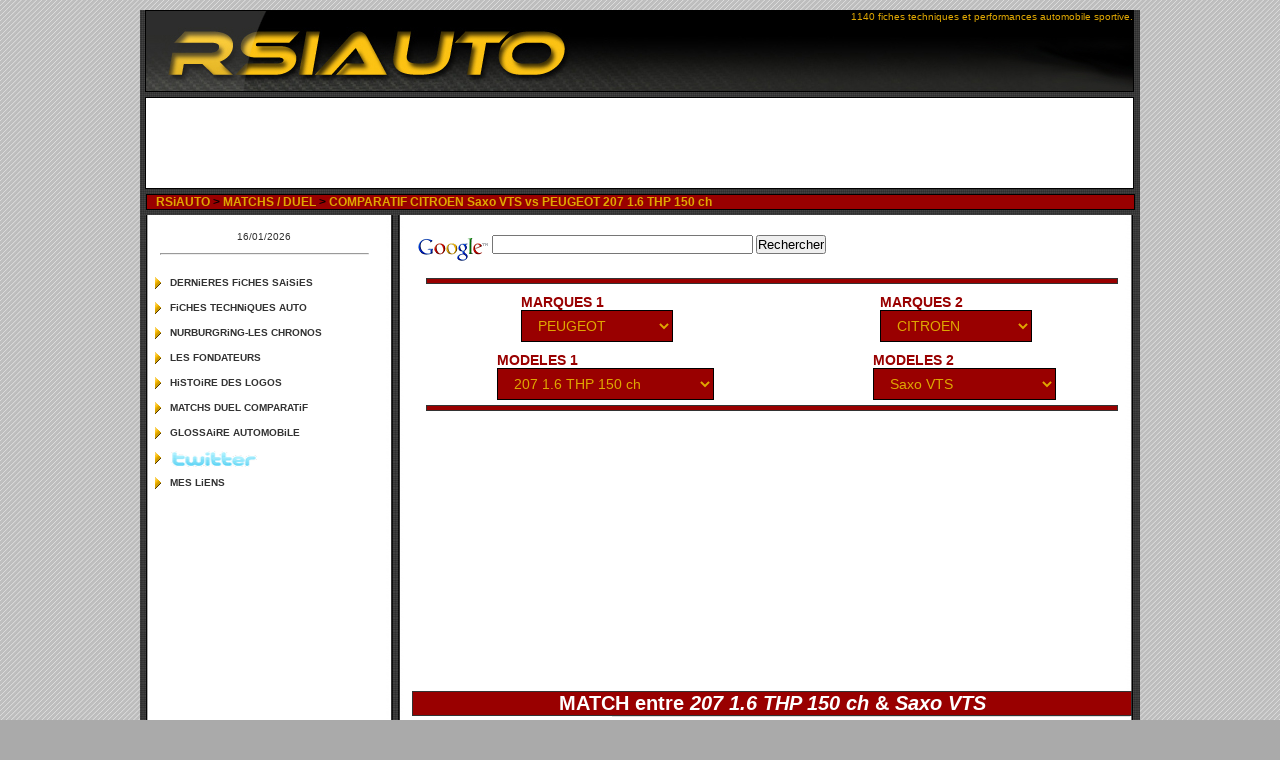

--- FILE ---
content_type: text/html; charset=UTF-8
request_url: https://www.rsiauto.fr/match-comparatif.php?model_id1=522&model_id2=152
body_size: 6463
content:
<!DOCTYPE html>
<html lang="fr">
<head>
<title>PEUGEOT 207 1.6 THP 150 ch vs CITROEN Saxo VTS Match Duel Comparatif - RSIAUTO </title>
<meta name="description" content="Match PEUGEOT 207 1.6 THP 150 ch vs CITROEN Saxo VTS. Comparez les fiches techniques et performances de vos voitures de sport pr&eacute;f&eacute;r&eacute;es" />
<meta name="Keywords" lang="fr" content="PEUGEOT 207 1.6 THP 150 ch vs CITROEN Saxo VTS Match, Duel , Comparatif, auto, voiture, vehicule, fiche technique" />
<meta charset="UTF-8">
<meta name=viewport content="width=device-width, initial-scale=1">
<meta name="googlebot" content="index,follow,noodp" />
<meta name="robots" content="all,index,follow" />
<meta name="msnbot" content="all,index,follow" />
<meta http-equiv="imagetoolbar" content="no" />	
<meta name="date" content="2001-02-13T18:20:15+01:00"/>
<meta name="author" content="Remi Sitnikow"/>
<link rel="shortcut icon" href="https://www.rsiauto.fr/favicon.ico"/>
<meta name="verify-v1" content="Xafr1khUahOogf2gbU6he+NKW7EcnKCp+6zxPhis6dI=" />
<link rel="alternate" type="application/rss+xml" title="les derni&egrave;res fiches techniques saisies" href="http://feedproxy.google.com/rsiauto-fiche-technique-auto-sportive/" />
<link rel="alternate" type="application/rss+xml" title="le top 30 des matchs automobiles" href="//www.rsiauto.fr/rss/match-rss.php" />
<meta property="og:title" content="PEUGEOT 207 1.6 THP 150 ch vs CITROEN Saxo VTS Match Duel Comparatif - RSIAUTO" /><meta property="twitter:title" name="twitter:title" content="PEUGEOT 207 1.6 THP 150 ch vs CITROEN Saxo VTS Match Duel Comparatif - RSIAUTO" />
<meta property="og:type" content="website" />
<meta property="og:site_name" content="RSIAUTO" />
<meta property="twitter:site" name="twitter:site" content="@rsiauto">
<meta property="twitter:creator" name="twitter:creator" content="@rsiauto">


<meta property="og:description" content="Match PEUGEOT 207 1.6 THP 150 ch vs CITROEN Saxo VTS. Comparez les fiches techniques et performances de vos voitures de sport pr&eacute;f&eacute;r&eacute;es" />
<meta property="twitter:description" name="twitter:description" content="Match PEUGEOT 207 1.6 THP 150 ch vs CITROEN Saxo VTS. Comparez les fiches techniques et performances de vos voitures de sport pr&eacute;f&eacute;r&eacute;es" />
<meta property="og:locale" content="fr" />
<meta property="og:url" content="//www.rsiauto.fr/comparatif-peugeot-207-1.6-thp-150-ch-vs-citroen-saxo-vts-522-152.php" />
<link rel="canonical" href="//www.rsiauto.fr/comparatif-peugeot-207-1.6-thp-150-ch-vs-citroen-saxo-vts-522-152.php" />
<link rel="alternate" hreflang="en" href="http://www.rsiauto.com/match-comparatif.php?model_id1=522&model_id2=152" />


<!-- Google tag (gtag.js) -->
<script async src="https://www.googletagmanager.com/gtag/js?id=G-HMYL2W8J6B"></script>
<script>
  window.dataLayer = window.dataLayer || [];
  function gtag(){dataLayer.push(arguments);}
  gtag('js', new Date());

  gtag('config', 'G-HMYL2W8J6B');
</script><link rel="stylesheet" href="//www.rsiauto.fr/styles/2019/rsiauto.css"/>
<link rel="stylesheet" href="//www.rsiauto.fr/styles/2019/match.css"/>




<script type="application/ld+json">
{
  "@context": "https://schema.org",
  "@type": "BreadcrumbList",
  "itemListElement": [{
    "@type": "ListItem",
    "position": 1,
    "item": {
      "@id": "//www.rsiauto.fr/",
      "name": "RSiAUTO"     
    }
  },{
    "@type": "ListItem",
    "position": 2,
    "item": {
      "@id": "//www.rsiauto.fr/match-comparatif.php",
      "name": "Comparatif automobile sportive"    
    }
  }
  ,
  {
    "@type": "ListItem",
    "position": 3,
    "item": {
      "@id": "PEUGEOT 207 1.6 THP 150 ch VS CITROEN Saxo VTS",
      "name": "//www.rsiauto.fr/comparatif-peugeot-207-1.6-thp-150-ch-vs-citroen-saxo-vts-522-152.php"
    }
  }
    
  ]
}
</script>


</head>
<body>
	<script type="text/javascript">
  var _gaq = _gaq || [];
  _gaq.push(['_setAccount', 'UA-1509738-2']);
  _gaq.push(['_trackPageview']);

  (function() {
    var ga = document.createElement('script'); ga.type = 'text/javascript'; ga.async = true;
    ga.src = ('https:' == document.location.protocol ? 'https://ssl' : 'http://www') + '.google-analytics.com/ga.js';
    var s = document.getElementsByTagName('script')[0]; s.parentNode.insertBefore(ga, s);
  })();
</script><div id="conteneur">
<div id="top">1140 fiches techniques et performances automobile sportive.</div>
<div id="pubHaut"><script async src="//pagead2.googlesyndication.com/pagead/js/adsbygoogle.js"></script>
<!-- RSIAUTO_TOP -->
<ins class="adsbygoogle"
     style="display:block"
     data-ad-client="ca-pub-5420900155188152"
     data-ad-slot="4987796525"
     data-ad-format="horizontal"
></ins>
<script>
(adsbygoogle = window.adsbygoogle || []).push({});
</script>
</div>
<div id="ariane">&nbsp;&nbsp;<span><a href="//www.rsiauto.fr/"  title="Accueil"> RSiAUTO </a> > </span><a href="//www.rsiauto.fr/match-comparatif.php" title="Comparatif automobile sportive "><strong>MATCHS / DUEL</strong></a> > <a href="//www.rsiauto.fr/comparatif-peugeot-207-1.6-thp-150-ch-vs-citroen-saxo-vts-522-152.php"  title="PEUGEOT 207 1.6 THP 150 ch VS CITROEN Saxo VTS " > COMPARATIF CITROEN Saxo VTS vs PEUGEOT 207 1.6 THP 150 ch </a></div>
<div id="centre">
<div id="colCentre">		
<br/>
<!-- Search Google -->
<div style="text-align: center" id="search">
<form method="get" action="http://www.rsiauto.fr/result-search.php" target="_top">
<table bgcolor="#ffffff">
<tr><td nowrap="nowrap" valign="top" align="left" height="32">
<a href="http://www.google.com/">
<img src="http://www.google.com/logos/Logo_25wht.gif" border="0" alt="Google" align="middle"></img></a>
    <input type="hidden" name="cx" value="partner-pub-5420900155188152:2lfag46bj6" />
    <input type="hidden" name="ie" value="ISO-8859-1" />
    <input type="text" name="q" size="31" />
    <input type="hidden" name="cof" value="GALT:#CC0000;GL:1;DIV:#FFFFFF;VLC:7E3939;AH:center;BGC:FFFFFF;LBGC:FF3333;ALC:DFA702;LC:DFA702;T:000000;GFNT:7E3939;GIMP:7E3939;FORID:11"></input>
		<input type="submit" name="sa" value="Rechercher" />
</td></tr></table>
</form>
</div>
<!-- Search Google -->

<br/><hr class="long" /><br/>
<div id="match">
<div id="formulaire">
<form name="monform" method="get" action="match-comparatif.php">

<div id="marque">
	<div>
	    <label id="marque1label" for="marque1" class="lib" >MARQUES 1 </label>
	    <div>
	      	<select id="marque1" name="marq_id1" type="text" onChange="comboChange('lstModele1',this.options[this.options.selectedIndex].value)" tabindex="1">
	      		<option value="0">MARQUES 1</option>
 <option value="38" >AC</option><option value="32" >ALFA-ROMEO</option><option value="37" >ALPINE</option><option value="27" >ASTON MARTIN</option><option value="17" >AUDI</option><option value="19" >BENTLEY</option><option value="7" >BMW</option><option value="28" >BUGATTI</option><option value="48" >CHEVROLET</option><option value="5" >CITROEN</option><option value="44" >DE TOMASO</option><option value="50" >DODGE</option><option value="1" >FERRARI</option><option value="11" >FIAT</option><option value="20" >FORD</option><option value="43" >HOMMELL</option><option value="22" >HONDA</option><option value="55" >HYUNDAI</option><option value="47" >INFINITI</option><option value="14" >JAGUAR</option><option value="54" >KOENIGSEGG</option><option value="8" >LAMBORGHINI</option><option value="16" >LANCIA</option><option value="46" >LEXUS</option><option value="15" >LOTUS</option><option value="34" >MASERATi</option><option value="40" >MAYBACH</option><option value="35" >MAZDA</option><option value="36" >Mc LAREN</option><option value="6" >MERCEDES</option><option value="39" >MG</option><option value="42" >MINI</option><option value="31" >MITSUBISHI</option><option value="24" >NISSAN</option><option value="13" >OPEL</option><option value="52" >PAGANI</option><option value="4" selected>PEUGEOT</option><option value="53" >PGO</option><option value="2" >PORSCHE</option><option value="3" >RENAULT</option><option value="18" >ROLLS-ROYCE</option><option value="12" >ROVER</option><option value="30" >SAAB</option><option value="10" >SEAT</option><option value="21" >SKODA</option><option value="41" >SMART</option><option value="25" >SUBARU</option><option value="51" >SUZUKI</option><option value="23" >TOYOTA</option><option value="45" >TVR</option><option value="33" >VENTURI</option><option value="9" >VOLKSWAGEN</option><option value="29" >VOLVO</option>			</select>
		</div>
	</div>
	<div>
	    <label id="marque2label" for="marque2" class="lib"  >MARQUES 2</label>
		<div>
			<select name="marq_id2" id="marque2"  onChange="comboChange('lstModele2',this.options[this.options.selectedIndex].value)">
			<option value="0">MARQUES 2</option>
						<option value="38">AC</option> 				
						<option value="32">ALFA-ROMEO</option> 				
						<option value="37">ALPINE</option> 				
						<option value="27">ASTON MARTIN</option> 				
						<option value="17">AUDI</option> 				
						<option value="19">BENTLEY</option> 				
						<option value="7">BMW</option> 				
						<option value="28">BUGATTI</option> 				
						<option value="48">CHEVROLET</option> 				
						<option value="5"selected>CITROEN</option> 				
						<option value="44">DE TOMASO</option> 				
						<option value="50">DODGE</option> 				
						<option value="1">FERRARI</option> 				
						<option value="11">FIAT</option> 				
						<option value="20">FORD</option> 				
						<option value="43">HOMMELL</option> 				
						<option value="22">HONDA</option> 				
						<option value="55">HYUNDAI</option> 				
						<option value="47">INFINITI</option> 				
						<option value="14">JAGUAR</option> 				
						<option value="54">KOENIGSEGG</option> 				
						<option value="8">LAMBORGHINI</option> 				
						<option value="16">LANCIA</option> 				
						<option value="46">LEXUS</option> 				
						<option value="15">LOTUS</option> 				
						<option value="34">MASERATi</option> 				
						<option value="40">MAYBACH</option> 				
						<option value="35">MAZDA</option> 				
						<option value="36">Mc LAREN</option> 				
						<option value="6">MERCEDES</option> 				
						<option value="39">MG</option> 				
						<option value="42">MINI</option> 				
						<option value="31">MITSUBISHI</option> 				
						<option value="24">NISSAN</option> 				
						<option value="13">OPEL</option> 				
						<option value="52">PAGANI</option> 				
						<option value="4">PEUGEOT</option> 				
						<option value="53">PGO</option> 				
						<option value="2">PORSCHE</option> 				
						<option value="3">RENAULT</option> 				
						<option value="18">ROLLS-ROYCE</option> 				
						<option value="12">ROVER</option> 				
						<option value="30">SAAB</option> 				
						<option value="10">SEAT</option> 				
						<option value="21">SKODA</option> 				
						<option value="41">SMART</option> 				
						<option value="25">SUBARU</option> 				
						<option value="51">SUZUKI</option> 				
						<option value="23">TOYOTA</option> 				
						<option value="45">TVR</option> 				
						<option value="33">VENTURI</option> 				
						<option value="9">VOLKSWAGEN</option> 				
						<option value="29">VOLVO</option> 				
						</select>
		</div>
	</div>
</div>


<div id="model">
	<div>
	   	 <label id="modele1label" for="lstModele1" class="lib" >MODELES 1</label>
		<div>
			<select name="model_id1" id="lstModele1" onChange="afficheModel()">
			<option value="0">MODELES 1 </option>
						<option value="" ></option>			 				
						<option value="802" >104 ZS</option>			 				
						<option value="803" >104 ZS2</option>			 				
						<option value="1005" >106 Rallye</option>			 				
						<option value="1006" >106 Rallye S2</option>			 				
						<option value="140" >106 S16</option>			 				
						<option value="1003" >106 xsi</option>			 				
						<option value="1002" >106 xsi (105ch)</option>			 				
						<option value="1004" >106 xsi Le Mans</option>			 				
						<option value="455" >205 GTI 1.6</option>			 				
						<option value="730" >205 GTI 1.6 (105 ch)</option>			 				
						<option value="138" >205 GTI 1.9</option>			 				
						<option value="427" >205 Rallye</option>			 				
						<option value="286" >205 turbo 16</option>			 				
						<option value="129" >206 cc 2.0</option>			 				
						<option value="136" >206 Gt</option>			 				
						<option value="344" >206 HDI</option>			 				
						<option value="483" >206 HDI 16s</option>			 				
						<option value="421" >206 RC</option>			 				
						<option value="135" >206 S16</option>			 				
						<option value="482" >206 XS (1.6e 16v)</option>			 				
						<option value="522" selected>207 1.6 THP 150 ch</option>			 				
						<option value="542" >207 RC</option>			 				
						<option value="592" >207 RC SW</option>			 				
						<option value="1039" >208 GTi</option>			 				
						<option value="1174" >208 GTi 30th</option>			 				
						<option value="143" >306 S16</option>			 				
						<option value="429" >307 cc</option>			 				
						<option value="1178" >308 GT 205</option>			 				
						<option value="865" >308 GTi</option>			 				
						<option value="1204" >308 GTi 270</option>			 				
						<option value="628" >308 THP 175 ch</option>			 				
						<option value="1028" >309 GTI</option>			 				
						<option value="139" >309 GTI 16s</option>			 				
						<option value="144" >405 Mi 16</option>			 				
						<option value="287" >405 T16</option>			 				
						<option value="131" >406 Coupe V6</option>			 				
						<option value="343" >406 Coupé hdi</option>			 				
						<option value="145" >406 V6 SVE</option>			 				
						<option value="525" >407 Coupé V6</option>			 				
						<option value="517" >407 Coupé V6 Hdi</option>			 				
						<option value="805" >504 Coupé</option>			 				
						<option value="804" >504 Coupé V6 Ti</option>			 				
						<option value="134" >505 Turbo Injection kit PTS</option>			 				
						<option value="1179" >508 GT 204</option>			 				
						<option value="1051" >508 RXH</option>			 				
						<option value="821" >RCZ</option>			 				
						<option value="838" >RCZ (200ch)</option>			 				
						<option value="1138" >RCZ R</option>			 				
			</select>
		</div>
	</div>
	<div>
	    <label id="modele2label" for="lstModele2" class="lib">MODELES 2</label>
	    <div>
			<select name="model_id2" id="lstModele2" onChange="afficheModel()">
			<option value="0">MODELES 2</option>
						<option value="" ></option>			 				
						<option value="1007" >AX Sport</option>			 				
						<option value="985" >BX 4TC</option>			 				
						<option value="809" >BX GTI 16 Soupapes</option>			 				
						<option value="808" >BX Sport</option>			 				
						<option value="474" >C2 VTR</option>			 				
						<option value="477" >C2 VTS</option>			 				
						<option value="491" >C4 VTS</option>			 				
						<option value="516" >C6 V6 HDi 208 FAP</option>			 				
						<option value="156" >CX 25 GTI Turbo 2</option>			 				
						<option value="155" >DS 21 Pallas</option>			 				
						<option value="811" >DS3 1.6THP</option>			 				
						<option value="819" >DS3-R</option>			 				
						<option value="973" >DS4 THP 200</option>			 				
						<option value="1043" >DS4-R</option>			 				
						<option value="1047" >DS5 1.6 THP 200</option>			 				
						<option value="1050" >DS5 hybrid4</option>			 				
						<option value="152" selected>Saxo VTS</option>			 				
						<option value="1113" >SM</option>			 				
						<option value="147" >SM inject elec</option>			 				
						<option value="807" >Visa Chrono</option>			 				
						<option value="806" >Visa GTi</option>			 				
						<option value="150" >Xantia V6 Activa</option>			 				
						<option value="151" >Xsara Coupé 2.0i 16v</option>			 				
						<option value="149" >ZX 16v</option>			 				
			</select>
	    </div>
	</div>
</div>
</form>
</div>
	
<br/><hr class="long" /><br/>




<div id="pub">
<script async src="//pagead2.googlesyndication.com/pagead/js/adsbygoogle.js"></script>
<!-- RSIAUTO_INTER_FICHE -->
<ins class="adsbygoogle"
     style="display:block"
     data-ad-client="ca-pub-5420900155188152"
     data-ad-slot="7963112522"
     data-ad-format="auto"></ins>
<script>
(adsbygoogle = window.adsbygoogle || []).push({});
</script>

</div>


<div id="description">
 <h1>MATCH entre <i>207 1.6 THP 150 ch</i> & <i>Saxo VTS</i></h1>
<div id="visuel">	 
	<div class="col1"><img src="//www.rsiauto.fr/pictos/drapeau.gif" width="150" /></div>
	<div class="col2"><a title="fiche technique : PEUGEOT 207 1.6 THP 150 ch" alt="fiche technique:PEUGEOT 207 1.6 THP 150 ch" href="//www.rsiauto.fr/peugeot/207-1.6-thp-150-ch-522.php"><img src="//www.rsiauto.fr/images/PEUGEOT/207-1.6-THP-150-ch/207-1.6-THP-150-ch-1.jpg" /></a></div>
	<div class="col3"><a title="fiche technique : CITROEN Saxo VTS" alt="fiche technique:CITROEN Saxo VTS" href="//www.rsiauto.fr/citroen/saxo-vts-152.php"><img src="//www.rsiauto.fr/images/CITROEN/Saxo-VTS/Saxo-VTS-1.jpg" /></a></div>
</div>		
<h2>Moteur</h2> 
<div>	
	<div class="col1">Type (nb de cylindres)</div>
	<div class="col2">4 en ligne</div>
	<div class="col3">4 en ligne</div>
</div>

<div>	
	<div class="col1">Materiaux (bloc/culasse)</div>
	<div class="col2">Alliage léger / Alliage léger</div>
	<div class="col3">Alliage léger / Fonte</div>
</div>


<div>	
	<div class="col1">Nbre de soupapes par cylindre</div>
	<div class="col2">4</div>
	<div class="col3">4</div>
</div>
<div>	
	<div class="col1">Distribution (entrainement)</div>
	<div class="col2">2 ACT</div>
	<div class="col3">2 ACT (courroie)</div>
</div>
<div>	
	<div class="col1">Alimentation allumage (entrainement)</div>
	<div class="col2">Injection directe</div>
	<div class="col3">Gestion electronique intégrale Magneti Marelli 1AP</div>
</div>
<div>	
	<div class="col1">Suralimentation</div>
	<div class="col2">Turbo KKK Twin-Scroll (0.8 bar)</div>
	<div class="col3">Non</div>
</div>
<div>	
	<div class="col1">Cylindr&eacute;e (cm3)</div>
	<div class="col2 ">1598</div>
	<div class="col3 ">1587</div>
</div>
<div>	
	<div class="col1">Al&eacute;sage x course (mm)</div>
	<div class="col2">77 x 85.5</div>
	<div class="col3">78.5 x 82</div>
</div>
<div>	
	<div class="col1">Rapport volum&eacute;trique (mm)</div>
	<div class="col2">10.5</div>
	<div class="col3">10.8</div>
</div>

<div>	
	<div class="col1">Puissance maxi (ch &agrave; tr/min)</div>
	<div class="col2"><mark>150 &agrave; 5800</mark></div>
	<div class="col3">120 &agrave; 6600</div>
</div>
<div>	
	<div class="col1">R&eacute;gime maximun (tr/min)</div>
	<div class="col2">6500</div>
	<div class="col3"><mark>7000</mark></div>
</div>
<div>	
	<div class="col1">Puissance au litre (ch)</div>
	<div class="col2"><mark>93.8</mark></div>
	<div class="col3">75</div>
</div>
<div>	
	<div class="col1">Couple maxi (mkg &agrave; tr/min)</div>
	<div class="col2"><mark>24.5 a 1400</mark></div>
	<div class="col3">15 a 5200</div>
</div>

<div>	
	<div class="col1">Couple au litre (mkg)</div>
	<div class="col2"><mark>15.3</mark></div>
	<div class="col3">9.5</div>
</div>
</div>
<div id="perf">

	<h2>Transmission-Carrosserie-Chassis</h2>
<div>	
	<div class="col1">Cx</div>
	<div class="col2"><mark>0.31</mark></div>
	<div class="col3">0.33</div>
</div>

<div>	
	<div class="col1">Nombre de Vitesse</div>
	<div class="col2">5</div>
	<div class="col3">5</div>
</div>


<div>	
	<div class="col1">Transmission</div>
	<div class="col2">Traction</div>
	<div class="col3">Traction</div>
</div>
<div>	
	<div class="col1">Antiblocage</div>
	<div class="col2">En Série</div>
	<div class="col3">Teves en série</div>
</div>
<h2>Poids</h2>
<div>	
	<div class="col1">Poids (kg)</div>
	<div class="col2">1280</div>
	<div class="col3"><mark>978</mark></div>
</div>
 <div>	
	<div class="col1">R&eacute;partition AV/AR (kg)</div>
	<div class="col2">800 / 480</div>
	<div class="col3"><mark>646 /332</mark></div>
</div>

 <div>	
	<div class="col1">Rapport poids/puissance (kg/ch)</div>
	<div class="col2">8.5</div>
	<div class="col3"><mark>8.1</mark></div>
</div>

<h2>Performances</h2>
 <div>	
	<div class="col1">vitesse maximum</div>
	<div class="col2">207</div>
	<div class="col3">207</div>
</div>
<h3>D&eacute;part arr&ecirc;t&eacute;</h3>
 <div>	
	<div class="col1">0 à 80 km/h</div>
	<div class="col2">6.2</div>
	<div class="col3">-</div>
</div>
 <div>	
	<div class="col1">0 à 100 km/h</div>
	<div class="col2"><mark>8.5</mark></div>
	<div class="col3">9.1</div>
</div>
 <div>	
	<div class="col1">0 à 120 km/h</div>
	<div class="col2">11.9</div>
	<div class="col3">-</div>
</div>
 <div>	
	<div class="col1">0 à 140 km/h</div>
	<div class="col2">15.6</div>
	<div class="col3">-</div>
</div>
 <div>	
	<div class="col1">0 à 160 km/h</div>
	<div class="col2">22.1</div>
	<div class="col3">-</div>
</div>
 <div>	
	<div class="col1">0 à 180 km/h</div>
	<div class="col2">30.4</div>
	<div class="col3">-</div>
</div>
 <div>	
	<div class="col1">100 mètres DA</div>
	<div class="col2">7.4</div>
	<div class="col3">-</div>
</div>
 <div>	
	<div class="col1">200 mètres DA</div>
	<div class="col2">10.9</div>
	<div class="col3">-</div>
</div>
 <div>	
	<div class="col1">300 mètres DA</div>
	<div class="col2">13.8</div>
	<div class="col3">-</div>
</div>
 <div>	
	<div class="col1">400 mètres DA</div>
	<div class="col2">16.5</div>
	<div class="col3"><mark>16.3</mark></div>
</div>
 <div>	
	<div class="col1">500 mètres DA</div>
	<div class="col2">18.9</div>
	<div class="col3">-</div>
</div>
 <div>	
	<div class="col1">600 mètres DA</div>
	<div class="col2">21.2</div>
	<div class="col3">-</div>
</div>
 <div>	
	<div class="col1">700 mètres DA</div>
	<div class="col2">23.5</div>
	<div class="col3">-</div>
</div>
 <div>	
	<div class="col1">800 mètres DA</div>
	<div class="col2">25.6</div>
	<div class="col3">-</div>
</div>
 <div>	
	<div class="col1">900 mètres DA</div>
	<div class="col2">27.7</div>
	<div class="col3">-</div>
</div>
 <div>	
	<div class="col1">1000 mètres DA</div>
	<div class="col2"><mark>29.8</mark></div>
	<div class="col3">30.1</div>
</div>
<h3>Reprises</h3>
 <div>	
	<div class="col1">Depuis 50km/h en 4°: 400 m</div>
	<div class="col2"><mark>15.4</mark></div>
	<div class="col3">16.8</div>
</div>
 <div>	
	<div class="col1">Depuis 50km/h en 4°: 1000 m</div>
	<div class="col2"><mark>28.8</mark></div>
	<div class="col3">31.2</div>
</div>
 <div>	
	<div class="col1">80 à 120 km/h en 5°</div>
	<div class="col2">10.2</div>
	<div class="col3">-</div>
</div>
 <div>	
	<div class="col1">100 à 140 km/h en 4°</div>
	<div class="col2">-</div>
	<div class="col3">9.1</div>
</div>
 <div>	
	<div class="col1">100 à 140 km/h en 5°</div>
	<div class="col2">-</div>
	<div class="col3">12.9</div>
</div>
 <div>	
	<div class="col1">80 à 150 km/h en 5°</div>
	<div class="col2">17.2</div>
	<div class="col3">-</div>
</div>
 <div>	
	<div class="col1">140 à 160 km/h en 5°</div>
	<div class="col2">6.2</div>
	<div class="col3">-</div>
</div>
 	

</div>
</div>
</div>
<!-- Fin Div colCentre -->
<div id="colGauche"><div id="menu">
&nbsp;<br/>
16/01/2026&nbsp;<br/>&nbsp;<hr/>
&nbsp;<br/>
&nbsp;<br/>
<ul>
<li><a href="//www.rsiauto.fr/nouvelles-fiches-techniques.php" title="Nouvelles fiches techniques automobiles sportives"><strong>DERNiERES FiCHES SAiSiES</strong></a></li>
<li><a href="//www.rsiauto.fr/marques-automobiles.php" title="Toutes les fiches techniques"><strong>FiCHES TECHNiQUES AUTO</strong></a></li>
<li><a href="//www.rsiauto.fr/nurburgring-chronos.php" title="Temps au tour sur le circuit du Nurburgring (Nordschleife)"><strong>NURBURGRiNG-LES CHRONOS</strong></a></li>
<li><a href="//www.rsiauto.fr/les-grands-hommes-du-monde-automobile.php" title="Les Hommes &agrave; l'origines des marques automobile"><strong>LES FONDATEURS</strong></a></li>
<li><a href="//www.rsiauto.fr/logo-des-marques-automobile.php" title="Les logos des marques automobiles ont leur histoire"><strong>HiSTOiRE DES LOGOS</strong></a></li>
<li><a href="//www.rsiauto.fr/match-comparatif.php" title="Comparatif automobile sportive"><strong>MATCHS DUEL COMPARATiF</strong></a></li>
<li><a href="//www.rsiauto.fr/glossaire-mecanique.php" title="Glossaire automobile et m�canique"><strong>GLOSSAiRE AUTOMOBiLE</strong></a></li>
<li><a href="http://twitter.com/rsiauto/"  rel="nofollow" target ="_blank" title="Pour connaitre toutes les fiches technique automobile suivez Rsiauto sur twitter" ><img src="//www.rsiauto.fr/pictos/menu_twitter.gif" alt="Pour connaitre toutes les fiches technique automobile suivez Rsiauto sur twitter" width="88" height="25"/></a></li>
<li><a href="//www.rsiauto.fr/liens-automobiles.php" title="mes liens automobiles"><strong>MES LiENS</strong></a></li>
</ul>
<br/><script async src="//pagead2.googlesyndication.com/pagead/js/adsbygoogle.js"></script>
<!-- 160x600 VERTICAL -->
<ins class="adsbygoogle"
     style="display:inline-block;width:160px;height:600px"
     data-ad-client="ca-pub-5420900155188152"
     data-ad-slot="9432548233"></ins>
<script>
(adsbygoogle = window.adsbygoogle || []).push({});
</script>
</div>
</div>
<hr class='separation' />
</div>
<!-- Fin Div centre -->
	<div id="bottom">&nbsp;</div>
	<div id="footer">Version 3.1 - Développé par <a href="//www.rsiauto.fr/contact-rsiauto.php" rel="nofollow">Rémi Sitnikow</a> - Mise en ligne le 2 Mars 2002	</div>
</div>	
<!-- Fin Div Conteneur -->
</body>
<script  type="text/javascript" src="//www.rsiauto.fr/javascript/mootools-1.1.js" ></script>
<script  type="text/javascript" src="//www.rsiauto.fr/javascript/match.js"></script>
<script>
	function afficheModel(){
		
		if(document.monform.model_id1.value != "0" && document.monform.model_id2.value != "0" ){
			
			var mar1 = document.monform.marq_id1.options[document.monform.marq_id1.selectedIndex].text;
			var mar2 = document.monform.marq_id2.options[document.monform.marq_id2.selectedIndex].text;

			var model1 = document.monform.model_id1.options[document.monform.model_id1.selectedIndex].text;
			var model2 = document.monform.model_id2.options[document.monform.model_id2.selectedIndex].text;
			var _url = mar1+"-"+model1+"-vs-"+mar2+"-"+model2+"-"+document.monform.model_id1.value+"-"+document.monform.model_id2.value;
			
			while (_url.indexOf(" ") != -1){
				_url = _url.replace(" ", "-");
			}

			while (_url.indexOf("\E9") != -1){
				_url = _url.replace("\E9", "e"); 	
				
			}

			while (_url.indexOf("é") != -1){
				_url = _url.replace("é", "e"); 	
				
			}
			
			while (_url.indexOf("ü") != -1){
				_url = _url.replace("ü", "u"); 	
				
			}
			while (_url.indexOf("/") != -1){
				_url = _url.replace("/", "_"); 	
				
			}
		
			document.location.href="//www.rsiauto.fr/comparatif-"+_url.toLowerCase()+ ".php";
		}
	 }
</script>



</html>



--- FILE ---
content_type: text/html; charset=utf-8
request_url: https://www.google.com/recaptcha/api2/aframe
body_size: 269
content:
<!DOCTYPE HTML><html><head><meta http-equiv="content-type" content="text/html; charset=UTF-8"></head><body><script nonce="4DI_KJAu47ZOK6bWD5ttmQ">/** Anti-fraud and anti-abuse applications only. See google.com/recaptcha */ try{var clients={'sodar':'https://pagead2.googlesyndication.com/pagead/sodar?'};window.addEventListener("message",function(a){try{if(a.source===window.parent){var b=JSON.parse(a.data);var c=clients[b['id']];if(c){var d=document.createElement('img');d.src=c+b['params']+'&rc='+(localStorage.getItem("rc::a")?sessionStorage.getItem("rc::b"):"");window.document.body.appendChild(d);sessionStorage.setItem("rc::e",parseInt(sessionStorage.getItem("rc::e")||0)+1);localStorage.setItem("rc::h",'1768621497539');}}}catch(b){}});window.parent.postMessage("_grecaptcha_ready", "*");}catch(b){}</script></body></html>